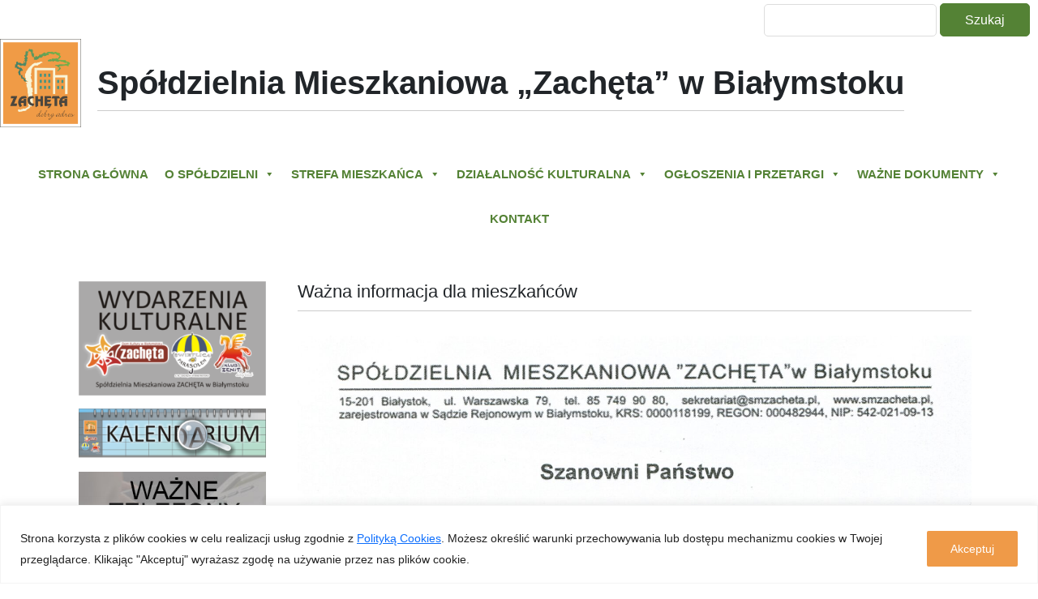

--- FILE ---
content_type: text/css
request_url: https://smzacheta.pl/wp-content/themes/smzacheta/style.css
body_size: 3720
content:
/*
 * Theme Name: smzacheta
 * Description:  
 * Theme URI: http://evion.pl
 * Author: eVion
 * Author URI: http://evion.pl
 * Version: 1.0
 * Tags: two-columns, one-column, left-sidebar, right-sidebar, custom-background, custom-colors, custom-header, custom-menu, editor-style, featured-images, sticky-post, threaded-comments, translation-ready, microformats
 * Text Domain: smzacheta
 */



/* reset & 12 columns
 * ============================================================================ */ 
html,body,div,span,applet,object,iframe,h1,h2,h3,h4,h5,h6,p,blockquote,pre,a,abbr,acronym,address,big,cite,code,del,dfn,em,img,ins,kbd,q,s,samp,small,strike,strong,sub,sup,tt,var,b,u,i,center,dl,dt,dd,ol,ul,li,fieldset,form,label,legend,table,caption,tbody,tfoot,thead,tr,th,td,article,aside,canvas,details,embed,figure,figcaption,footer,header,menu,nav,output,ruby,section,summary,time,mark,audio,video{padding:0;margin:0;font-size:100%;vertical-align:baseline;border:0}article,aside,details,figcaption,figure,footer,header,menu,nav,section{display:block}body{line-height:1}
a:focus{outline:0}blockquote,q{quotes:none}blockquote:before,blockquote:after,q:before,q:after{content:''}table{border-collapse:collapse;border-spacing:0}img,object,embed,video{max-width:100%}
object,embed,video{width:100%}img{height:auto;vertical-align:middle;border:0;-webkit-box-sizing:border-box;-moz-box-sizing:border-box;-ms-box-sizing:border-box;box-sizing:border-box;-ms-interpolation-mode:bicubic}svg:not(:root){overflow:hidden}
.clearfix:before,.clearfix:after{display:table;line-height:0;content:""}.clearfix:after{clear:both}
.grid{width:90%;margin-left:auto;margin-right:auto}.grid [class*=col]{width:100%;margin-left:0}
@media screen and (min-width:1024px) {.grid{width:100%}.grid [class*=col]{float:left}.grid:after,.grid:before,.grid .newrow:before{display:table;line-height:0;content:""}.grid:after,.grid .newrow,.grid .newrow:before{clear:both}.grid [class*=col]{margin-left:1.694915254%;margin-right:0}.grid .newrow,.grid [class*=col]:first-of-type{margin-left:0}
.grid .col1{width:6.779661017%}.grid .col2{width:15.25423729%}.grid .col3{width:23.72881356%}.grid .col4{width:32.20338983%}.grid .col5{width:40.6779661%}.grid .col6{width:49.15254237%}.grid .col7{width:57.62711864%}.grid .col8{width:66.10169492%}.grid .col9{width:74.57627119%}.grid .col10{width:83.05084746%}.grid .col11{width:91.52542373%}.grid .col12{width:100%}}
.fl{float:left}.fr{float:right}.b{font-weight:bold}.i{font-style:italic}.tl{text-align:left}
.tc{text-align:center}.tr{text-align:right}.pn{padding:0}.mn{margin:0}.hide{display:none}
/* ============================================================================ */


/* ============================================================================
 *		LAYOUT
 * ============================================================================ */
body { 
font-family: 'Open Sans', sans-serif !important;
font-size:16px !important;
    -moz-box-sizing:border-box;
    -webkit-box-sizing:border-box;
    box-sizing:border-box;
}

p {
	line-height:26px;
}
.main {
	background-color:#fff;
	max-width:1320px;
	margin-left:auto;
	margin-right:auto;	
}
hr {
    margin-top:30px !important;
}
ul,ol {
        margin-left:15px;
}
ul {
    list-style-type: none;
}
h3 {
	font-size:22px !important;
	

}
body.single-post h3 {
	padding-bottom:10px;
	margin-bottom:30px;
	border-bottom:1px solid #ccc;
}
#footer a:hover {
    color:#fff !important;
}
.content a {
	color:#000;
}
.top_menu a {
	color:#fff;
#	text-decoration:none;
}
h4 {
	color:#2b1a6b !important;
}
#footer a {
	color:#fff !important;
}

h2 {
	padding-bottom:20px;
}
.wrapper { margin: 0 auto; }

.top_header {
	margin-top:4px;
}
.logo {
    max-width:100px;
    float:left;
}
.ebok {
	float:right;
	color:#fff;
}
.title {
	float:left;
	margin-top:30px;
	margin-left:20px;
	padding-right:15px;
 }
#top {
    
	background-color:#fff;
}
#menu {
        background-color:#fff;
         z-index: 999;

}
.banner {
        padding-top:4px;

}

.navbar {
    max-width: 1320px;
    margin-right: auto;
    margin-left: auto;
    margin-bottom: 0px !important;
    border:0px !important;
    display:block !important;

}
#navbar_menu {
	    max-width: 1320px;
    margin-right: auto;
    margin-left: auto;

}
.container {
	position:relative;
}
.sticky {
  position: fixed;
  top: 0;
  width: 100%;
  border-bottom:2px solid #ef9a48;
}

.sticky + .banner {
  padding-top: 120px;
}
.sticky + .container {
	margin-top:120px;
	position:relative;
}
.col-sm-5 {
	padding-left:0px !important;
	padding-right:0px !important;
}

.top_header img {
    height: auto;
    width: 100%;
}
.top_navbar {
	max-width:1320px;
	margin-left:auto;
	margin-right:auto;
	#padding-top:5px;
        padding-right:10px;
        padding-left:10px;

}
.sidebar {
	padding-right:15px;
	padding-left:15px;	
}
.top_menu  {
	max-width:100%;
	height:40px;
	color:#fff;
}

.footer1 {
	text-align:center;
	font-size:14px;
}
.footer2 {
	float:right;

}
.footer-copy {
	margin-top:20px;
}
.footer-info {
	margin-left: auto;
	margin-right: auto;
        margin-top:10px;
        margin-bottom:25px;
	overflow:hidden;
	border-bottom:1px solid #fff;
	padding-bottom:10px;
}
#footer { width: 100%; padding: 20px 0; margin: 0; background: #548235; color:#fff; }

body.home .content {
	padding-right:0px;
	padding-left:0px;
}
.content {
	padding-top:20px;
	padding-bottom:20px;
	margin-top:20px;
	margin-bottom:20px;
}


input, textarea { 
	padding: 10px 10px 10px 0;
	border-color: #ddd;
	-webkit-border-radius: 5px;
	border-radius: 5px;
	font: 300 16px/140% 'Open Sans', Tahoma, Verdana, Segoe, sans-serif; 
	color: #222;
}
textarea { 
	min-height: 90px; 
	max-width: 100%; 
	box-sizing: border-box;
}
textarea,
input[type=text], 
input[type=password], 
input[type=email], 
input[type=url], 
input[type=tel], 
input[type=date], 
input[type=datetime], 
input[type=datetime-local], 
input[type=time],
input[type=month], 
input[type=week], 
input[type=number], 
input[type=search] { 
	margin-top:5px;
	padding: 9px 10px;
	border-width: 1px; 
	border-style: solid;
	height: 40px; 
}
input[type=search] { 
	height: 30px;
}
input[type=color] { 
	padding: 0; 
	border: 0; 
	background: #fff;
}
input:focus, textarea:focus {
	outline: none; 
#	border-color: #936; 
	-webkit-box-shadow: inset 0 0 8px rgba(0,0,0,0.08); 
	box-shadow: inset 0 0 8px rgba(0,0,0,0.08); 
}
input[type=submit], 
input[type=button], 
.submit, .button { 
  	-webkit-border-radius: 8;
  	-moz-border-radius: 8;
	padding: 5px 30px 5px 30px;
	border: solid #548235 1px;
	line-height: 29px;
	color: #fff;
	cursor: pointer;
	background-color:#548235;
}
input[type=submit]:hover, 
input[type=button]:hover, 
.submit:hover, 
.button:hover { 
	background: #548235;
}
.wpcf7-submit {
    margin-left:0px !important;

}

label {
	width:100% !important;	
	
}
.kontakt {
	margin-left:auto;
	margin-right:auto;
	max-width:340px;
	margin-top:0px;
	margin-bottom:10px;
	padding-top:15px;
	padding-bottom:10px;	
}
.kontakt p {
	padding-left:15px;
	padding-right:15px;

}
body.page-id-146 .kontakt a {
	color:#fff !important;;

}

.top_header p {
	margin:0px !important;	
}
.zarzad {
	margin-left:auto;
	margin-right:auto;
	max-width:1170px;	
	margin-top:400px;
	
}
.responsive-map {
margin-top:10px;
overflow:hidden;
padding-bottom:56.25%;
position:relative;
height:0;
}
.responsive-map iframe{
left:0;
top:0;
height:100%;
width:100%;
position:absolute;
}
body.home h2 {
	text-align:center;
	background-color:#548235;
	padding-top:10px;
	padding-bottom:10px;	
	color:#fff;

}
#mvcwid {
	background-color:#548235;
	border-radius:5px;
}
#xtvccount {
	text-align:center;
	padding-bottom:10px;
}
#xtvcvisit {
	text-align:center;
}
#xtvcyesterday {
        text-align:center;
}

#xtvcmonth {
        text-align:center;
}

#xtvcyear {
        text-align:center;
}

.menu-menu-sidebar-container {
	background-color:#d9d9d9;
	color:#000;
	padding-top:10px;
	padding-bottom:10px;
 	border-radius:5px;
}
.menu-menu-sidebar-container ul {
	padding-right:20px;
	padding-left:10px;
}
.menu-menu-sidebar-container ul li {
        padding-top:10px;
	border-bottom:1px dotted #000;
}
.tel {
	float:left;
}
div.wpcf7-validation-errors {
	border: 2px solid #f00 !important;
}
input[type="text"]:hover {
	border:1px solid #222d7d;

}

input[type="email"]:hover {
        border:1px solid #222d7d;
 
}

textarea:hover {
	border:1px solid #222d7d;

}
body.home h1 {
	font-size:40px;
	font-weight:bold;
}
.naglowek h1 {
	font-size:20px;
}
h1 {
	margin-bottom:40px !important;
	padding-bottom:10px;
	border-bottom:1px solid #ccc;
	text-align:center;
	font-weight:bold !important;
}

@media (max-width: 1199px) {

.menu-sidebar_menu-container {
    width:100%;
}

.contact {
    margin-right:5px;
}
.logo {
        margin-left:10px;

}

}

@media (max-width: 1100px) {
    .navbar_menu {
        margin-left:5px;

   }


    .top_navbar_menu {
        margin-right:0px;
    }
    #mega-menu-wrap-top #mega-menu-top > li.mega-menu-flyout.mega-menu-item-has-children > a.mega-menu-link:after {
            content: '\f140';
    display: inline-block;
    font-family: dashicons;
    margin: 0 0 0 6px;
    vertical-align: top;
    -webkit-font-smoothing: antialiased;
    -moz-osx-font-smoothing: grayscale;
    -webkit-transform: rotate(0);
    -moz-transform: rotate(0);
    -ms-transform: rotate(0);
    -o-transform: rotate(0);
    transform: rotate(0);
    color: inherit;

    }
    #mega-menu-wrap-top #mega-menu-top > li.mega-menu-item > a.mega-menu-link:hover:after {
        content: none;
    }
    #mega-menu-wrap-top #mega-menu-top > li.mega-menu-item.mega-current-menu-item > a.mega-menu-link:after {
        content:none;
    }
    .logo {
        margin-left:10px;
    }

}

@media (max-width: 1024px) {
    .navbar_menu {
        float:none;
        margin-left:0px;
    }
    .navbar {
	display:block !important;	  
    }


}

@media (max-width: 979px) {

    .navbar_menu {
        float:none;
        margin-left:0px;
    }
    #mega-menu-wrap-top #mega-menu-top > li.mega-menu-item {
            border-left:0px solid #fff !important;
    }
     .logo {

        margin-left:10px;
     }
    .top {
        position:initial;
    }
    .banner {
        padding-top:0px;
    }
    .main {
        padding-top:0px;
    }
    #mega-menu-wrap-top #mega-menu-top > li.mega-menu-flyout.mega-menu-item-has-children > a.mega-menu-link:after {
            content: '\f140';
    display: inline-block;
    font-family: dashicons;
    margin: 0 0 0 6px;
    vertical-align: top;
    -webkit-font-smoothing: antialiased;
    -moz-osx-font-smoothing: grayscale;
    -webkit-transform: rotate(0);
    -moz-transform: rotate(0);
    -ms-transform: rotate(0);
    -o-transform: rotate(0);
    transform: rotate(0);
    color: inherit;

    }
    #mega-menu-wrap-top #mega-menu-top > li.mega-menu-item > a.mega-menu-link:hover:after {
        content: none;
    }
    #mega-menu-wrap-top #mega-menu-top > li.mega-menu-item.mega-current-menu-item > a.mega-menu-link:after {
        content:none;
    }
}
.attachment-ogloszenie {
	max-width:110px;
	float:left;
	margin-right:10px;
}
.post {
	margin-top:40px;
	overflow:hidden;
	border-bottom:1px solid #ccc;
	padding-bottom:40px;
}

.post-list{
	padding:10px;
	border-right:1px solid #ccc;
	border-left:1px solid #ccc;
	border-bottom:1px solid #ccc;
}
.more-link {
	clear:both;
	float:right;
	margin-top:20px;
	border: 1px solid #548235 !important;
	padding: 5px 10px !important;
	text-decoration:none;
}
.more-link:hover {
  background-color: #548235;
  color: #fff;
}
.icon-date:before {
	content:  url(images/calendar.png);
  	position: relative;
  	top: 4px;
}
.icon-date {
	padding-bottom:15px;
}


/* calendar widget */
.widget_calendar {float: left;}
#wp-calendar {width: 100%; }
#wp-calendar caption { text-align: right; color: #fff; font-size: 14px; margin-bottom: 10px; font-weight:bold; padding-right:10px;padding-top:10px; padding-bottom:10px; border-bottom:1px solid #ccc; background-color:#7f7f7f;}
#wp-calendar thead { font-size: 10px; }
#wp-calendar thead th { padding-bottom: 10px; text-align:center;}
#wp-calendar tbody { color: #aaa; }
#wp-calendar tbody td { background: #f5f5f5; border: 1px solid #fff; text-align: center; padding:8px;}
#wp-calendar tbody td:hover { background: #fff; }
#wp-calendar tbody .pad { background: none; }
#wp-calendar tfoot #next { font-size: 10px; text-transform: uppercase; text-align: right; }
#wp-calendar tfoot #prev { font-size: 10px; text-transform: uppercase; padding-top: 10px; }

.entry-date {
	width:100%;
	display:block;
	padding:10px;
	background-color:#7f7f7f;
	color:#fff;
}
#calendar_wrap table {
	caption-side:top;
	border-collapse: inherit;
}
#calendar_wrap {
	border:1px solid #ccc;
}
.wp-calendar-nav-next a {
	padding:5px;
}
.wp-calendar-nav-prev a {
	padding:5px;
}
.w3eden .btn-primary {
    background-color: #548235 !important;
    border:0px !important;
}
.package-title a {
	color:#548235 !important;
}
#searchform {
	float:right;
}
.googlemaps {
	width:100%;
	overflow:hidden;
}
.tribe-events-c-subscribe-dropdown {
	display:none;
}
.tribe-events-c-view-selector__button-icon {
	display:none !important;
}
